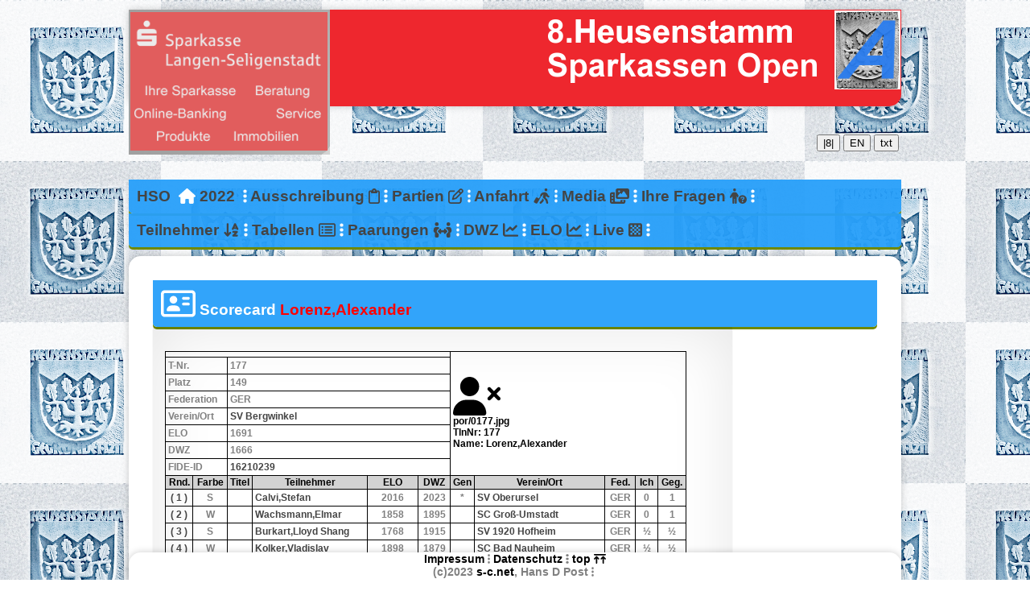

--- FILE ---
content_type: text/html; charset=UTF-8
request_url: https://schach-chroniken.net/hso/2022/hsoa/scorecard.php?player=Lorenz,Alexander
body_size: 11172
content:
<!doctype html>
<html>
  <head>
    <style>
      .content {border: 1 px solid #000000;}
    </style>
    
<title>Willkommen zum Heusenstamm Sparkassen Open vom 17.-20.Nov.2022!</title>		<meta charset="utf-8">
		<meta name="viewport" content="width=device-width, initial-scale=1.0" />
		
<link rel='stylesheet' type='text/css' href='css/style.css'>
		<link rel="stylesheet" type="text/css" href="css/turnier.css">
		<link href="css/all.css" rel="stylesheet"/>
		<script src="js/all.min.js"></script>
		
		<script language="JavaScript" type="text/javascript" src="js/teaser.js"></script>
		<script language="javascript" type="text/javascript" src="js/turnier.js"></script>
		<script language="javascript" type="text/javascript" src="js/chkFormular.js"></script>
		<script language="javascript" type="text/javascript" src="js/chgViewMode.js"></script>
		<script language="javascript" type="text/javascript" src="js/ResendFiltered.js"></script>
		<script language="javascript" type="text/javascript" src="js/languageC.js"></script>
		<script language="javascript" type="text/javascript" src="js/MenuMode.js"></script>
		<script language="JavaScript" type="text/javascript" src="js/jquery-1.7.2.min.js"></script>
		<!--/***********************************************-->
		<!--* Ultimate Fade In Slideshow v2.0- (c) Dynamic Drive DHTML code library (www.dynamicdrive.com)  -->
		<!--* Please keep this notice intact-->
		<!--* Visit Dynamic Drive at http://www.dynamicdrive.com/ for this script and 100s more-->
		<!--***********************************************/                                        -->
		<!--script language="JavaScript" type="text/javascript" src="http://schach-chroniken.net/js/fadeslideshow.js"></script-->
		<script language="JavaScript" type="text/javascript" src="js/fadeslideshow.js"></script>
		<script language="JavaScript" type="text/javascript">
			function mySlides(){
		    // sets the teaser directory
		    var ThisSlideShow = "index";
		    document.getElementById('SlideShowContainer').setAttribute('id',ThisSlideShow);
		    StartSlideShow(ThisSlideShow);
		  }
			function CheckFilter() {
				var filter = document.getElementsByName("filter")[0].value;
	      if (filter !== "") {
	      	ResendFiltered();
	      }
	      return false;
			}
			function chkForm() {
	      return chkFormular();
			}
		</script>

	</head>

<body onload='mySlides()' background='img/hpbackground.png'><a name='top'></a>
<header>
<h1></h1>
<div id='SlideShowContainer'></div>
</header>
<br>&nbsp;
<table class='langctrl' width=100%><tr><td class='langctrl'>
<button type='button' onclick='chgViewMode("mm")' title='Schmale Tabellen anzeigen bei Smartphones'>|8|</></button>
<button type='button' onclick='setLanguageC("en")' title='Switch language to english'>EN</button>
<button type='button' onclick='setMenuMode("txt")' title='Vermeide Icons in der Menueanzeige'>txt</button>
</td></tr></table>
<br>&nbsp;
<h2>
<nobr><A HREF='https://heusenstamm-sparkassen-open.de'>HSO</A> &nbsp<i class='fa-solid fa-house fa-1x'></i> <A HREF='../hsoa/index.php'>2022</A> &nbsp;<i class='fa-solid fa-ellipsis-vertical'></i></nobr> <nobr><A href = "ausschreibung.php">Ausschreibung&nbsp;<i class='fa-regular fa-clipboard fa-1x'></i></A>&nbsp;<i class='fa-solid fa-ellipsis-vertical'></i></nobr> <nobr><A href = "notationen.php">Partien&nbsp;<i class='fa-regular fa-pen-to-square fa-1x'></i></A>&nbsp;<i class='fa-solid fa-ellipsis-vertical'></i></nobr> <nobr><!--Anmeldemodus --></nobr> <nobr><A href = "anfahrt.php">Anfahrt&nbsp;<i class='fa-solid fa-person-walking-luggage'></i></A>&nbsp;<i class='fa-solid fa-ellipsis-vertical'></i></nobr> <nobr><A href = "medien.php">Media&nbsp;<i class='fa-solid fa-photo-film fa-1x'></i></A>&nbsp;<i class='fa-solid fa-ellipsis-vertical'></i></nobr> <nobr><A href = "qna.php">Ihre Fragen&nbsp;<i class='fa-solid fa-person-circle-question fa-1x'></i></A>&nbsp;<i class='fa-solid fa-ellipsis-vertical'></i></nobr></h2><h2><A href = "teilnehmer.php">Teilnehmer&nbsp;<i class='fa-solid fa-arrow-down-a-z fa-1x'></i></A>&nbsp;<i class='fa-solid fa-ellipsis-vertical'></i></nobr> <nobr><!--Anmeldemodus --></nobr> <nobr><!--Anmeldemodus --></nobr> <nobr><!--Anmeldemodus --></nobr> <nobr><A href = "tabellen.php">Tabellen&nbsp;<i class='fa-regular fa-rectangle-list'></i></A>&nbsp;<i class='fa-solid fa-ellipsis-vertical'></i></nobr> <nobr><A href = "paarungen.php">Paarungen&nbsp;<i class='fa-solid fa-people-arrows fa-1x'></i></A>&nbsp;<i class='fa-solid fa-ellipsis-vertical'></i></nobr> <nobr><A href = "dwz.php">DWZ&nbsp;<i class='fa-solid fa-chart-line fa-1x'></i></A>&nbsp;<i class='fa-solid fa-ellipsis-vertical'></i></nobr> <nobr><A href = "elo.php">ELO&nbsp;<i class='fa-solid fa-chart-line fa-1x'></i></A>&nbsp;<i class='fa-solid fa-ellipsis-vertical'></i></nobr> <nobr><A href = "live.php">Live&nbsp;<i class='fa-solid fa-chess-board'></i></A>&nbsp;<i class='fa-solid fa-ellipsis-vertical'></i></nobr>  
 </h2>
 
 <br><main>
<article>
<h2><i class='fa-regular fa-address-card fa-2x'></i> Scorecard <font color=red> Lorenz,Alexander</font></h2><section>
<br>
<table class='sortierbar'>
<tr><td colspan=6></td><td colspan=5 rowspan=8><i class='fa-solid fa-user-xmark fa-4x'></i><br>por/0177.jpg<br>TlnNr: 177<br>Name: Lorenz,Alexander</td></tr>
<tr class='csvrow'><td colspan=2>T-Nr.</td><td colspan=4>177</td></tr>
<tr class='csvrow'><td colspan=2>Platz</td><td colspan=4>149</td></tr>
<tr class='csvrow'><td colspan=2>Federation</td><td colspan=4>GER</td></tr>
<tr class='csvrow'><td colspan=2>Verein/Ort</td><td colspan=4><A href='teams.php?filteredby=SV Bergwinkel'>SV Bergwinkel</A></td></tr>
<tr class='csvrow'><td colspan=2>ELO</td><td colspan=4>1691</td></tr>
<tr class='csvrow'><td colspan=2>DWZ</td><td colspan=4>1666</td></tr>
<tr class='csvrow'><td colspan=2>FIDE-ID</td><td colspan=4><A TARGET='_blank' HREF='https://ratings.fide.com/profile/16210239'>16210239</A></td></tr>
<tr class='csvhead'><th>Rnd.</th><th>Farbe</th><th>Titel</th><th>Teilnehmer</th><th>ELO</th><th>DWZ</th><th>Gen</th><th>Verein/Ort</th><th>Fed.</th><th>Ich</th><th>Geg.</th></tr>
<tr class='csvrow'><td class='ctr'><A href='chessreplay.php?player=Calvi,Stefan&roundnr=1'>( 1 )</A>
</td><td class='ctr'>S</td><td class='ctr'></td><td class='lft'><A href='scorecard.php?player=Calvi,Stefan'>Calvi,Stefan</A></td><td class='ctr'>2016</td><td class='ctr'>2023</td><td class='ctr'>*</td><td class='lft'><A href='teams.php?filteredby=SV Oberursel'>SV Oberursel</A></td><td class='ctr'>GER</td><td class='ctr'>0</td><td class='ctr'>1</td></tr>
<tr class='csvrow'><td class='ctr'><A href='chessreplay.php?player=Wachsmann,Elmar&roundnr=2'>( 2 )</A>
</td><td class='ctr'>W</td><td class='ctr'></td><td class='lft'><A href='scorecard.php?player=Wachsmann,Elmar'>Wachsmann,Elmar</A></td><td class='ctr'>1858</td><td class='ctr'>1895</td><td class='ctr'></td><td class='lft'><A href='teams.php?filteredby=SC Groß-Umstadt'>SC Groß-Umstadt</A></td><td class='ctr'>GER</td><td class='ctr'>0</td><td class='ctr'>1</td></tr>
<tr class='csvrow'><td class='ctr'><A href='chessreplay.php?player=Burkart,LloydShang&roundnr=3'>( 3 )</A>
</td><td class='ctr'>S</td><td class='ctr'></td><td class='lft'><A href='scorecard.php?player=Burkart,Lloyd Shang'>Burkart,Lloyd Shang</A></td><td class='ctr'>1768</td><td class='ctr'>1915</td><td class='ctr'></td><td class='lft'><A href='teams.php?filteredby=SV 1920 Hofheim'>SV 1920 Hofheim</A></td><td class='ctr'>GER</td><td class='ctr'>½</td><td class='ctr'>½</td></tr>
<tr class='csvrow'><td class='ctr'><A href='chessreplay.php?player=Kolker,Vladislav&roundnr=4'>( 4 )</A>
</td><td class='ctr'>W</td><td class='ctr'></td><td class='lft'><A href='scorecard.php?player=Kolker,Vladislav'>Kolker,Vladislav</A></td><td class='ctr'>1898</td><td class='ctr'>1879</td><td class='ctr'></td><td class='lft'><A href='teams.php?filteredby=SC Bad Nauheim'>SC Bad Nauheim</A></td><td class='ctr'>GER</td><td class='ctr'>½</td><td class='ctr'>½</td></tr>
<tr class='csvrow'><td class='ctr'><A href='chessreplay.php?player=Lotz,Ralf&roundnr=5'>( 5 )</A>
</td><td class='ctr'>S</td><td class='ctr'></td><td class='lft'><A href='scorecard.php?player=Lotz,Ralf'>Lotz,Ralf</A></td><td class='ctr'>1890</td><td class='ctr'>1813</td><td class='ctr'></td><td class='lft'><A href='teams.php?filteredby=SC 1952 Obertshausen'>SC 1952 Obertshausen</A></td><td class='ctr'>GER</td><td class='ctr'>0</td><td class='ctr'>1</td></tr>
<tr class='csvrow'><td class='ctr'><A href='chessreplay.php?player=Peter,Laurenz&roundnr=6'>( 6 )</A>
</td><td class='ctr'>W</td><td class='ctr'></td><td class='lft'><A href='scorecard.php?player=Peter,Laurenz'>Peter,Laurenz</A></td><td class='ctr'>1851</td><td class='ctr'>1858</td><td class='ctr'></td><td class='lft'><A href='teams.php?filteredby=SG Kaarst 1912#35'>SG Kaarst 1912/35</A></td><td class='ctr'>GER</td><td class='ctr'>1</td><td class='ctr'>0</td></tr>
<tr class='csvrow'><td class='ctr'><A href='chessreplay.php?player=Hasselbacher,Uwe&roundnr=7'>( 7 )</A>
</td><td class='ctr'>S</td><td class='ctr'></td><td class='lft'><A href='scorecard.php?player=Hasselbacher,Uwe'>Hasselbacher,Uwe</A></td><td class='ctr'>1815</td><td class='ctr'>1843</td><td class='ctr'></td><td class='lft'><A href='teams.php?filteredby=SC Fulda'>SC Fulda</A></td><td class='ctr'>GER</td><td class='ctr'>½</td><td class='ctr'>½</td></tr>
<tr class='csvrow'><td class='ctr'></td><td class='ctr'></td><td class='ctr'></td><td class='lft'>Gegnerschnitt</td><td class='ctr'>1871</td><td class='ctr'>1889</td><td class='ctr'></td><td class='lft'>Punkte</td><td class='ctr'></td><td class='ctr'>2½</td><td class='ctr'>4½</td></tr>
<tr><td colspan='3' rowspan='5'></td><td colspan='3'></td><td colspan='5' rowspan='5'></td></tr>
<tr class='csvrow'><td>Anzahl gew.Partien</td><td class='ctr'>7</td><td class='ctr'>7</td></tr>
<tr class='csvrow'><td>Punkterwartung</td><td class='ctr'>1.89</td><td class='ctr'>1.56</td></tr>
<tr class='csvrow'><td>Punkte erreicht</td><td class='ctr'>2,5</td><td class='ctr'>2,5</td></tr>
<tr class='csvrow'><td>Differenz</td><td class='ctrlgrn'>+24.40/4</td><td class='ctrlgrn'>41</td></tr>
</table>
</section>
</article>
</main>
 

&nbsp; <!--muss bleiben, sonst verschwindet der wei�e Block am Footer -->
<div class='foot'>
<footer>
<h1></h1>
<A target='_blank' href='http://www.schach-chroniken.net/impressum.htm'>Impressum</a>&nbsp;<i class='fa-solid fa-ellipsis-vertical'></i>&nbsp;<A target='_blank' href='http://www.schach-chroniken.net/datenschutz.htm'>Datenschutz</a>&nbsp;<i class='fa-solid fa-ellipsis-vertical'></i>&nbsp;<a href='#top'>top&nbsp;<i class='fa-solid fa-arrows-up-to-line'></i></a><br>(c)2023 <A target='_blank' href='http://schach-chroniken.net'>s-c.net</a>, Hans D Post&nbsp;<i class='fa-solid fa-ellipsis-vertical'></i>&nbsp;</footer>
</div>
</body>
</html>



--- FILE ---
content_type: text/javascript
request_url: https://schach-chroniken.net/hso/2022/hsoa/js/languageC.js
body_size: 894
content:
// Browser schreiben jeweils ihre eigenen Cookies
// Gebraucht wird hier nur Wert holen, PHP ruft einfach nur $_COOKIES ab


function wertHolen () {
	//alert("wertHolen");
  var Wert = "";
  if (document.cookie) {
  	//alert("doc-c:" + document.cookie);
    var Wertstart = document.cookie.indexOf("=") + 1;
    var Wertende = document.cookie.indexOf(";");
    if (Wertende == -1) {
      Wertende = document.cookie.length;
	}
	Wert = document.cookie.substring(Wertstart, Wertende);
  }
  return Wert;
}

function wertSetzen (Bezeichner, Wert, Verfall) {
	//alert("wertSetzen");
  var jetzt = new Date();
  var Auszeit = new Date(jetzt.getTime() + Verfall);
  document.cookie = Bezeichner + "=" + Wert + "; expires=" + Auszeit.toGMTString() + ";";
}

function setLanguageC (useLanguage) {
	// alert("Here I am");
	// hier eigentlich auch ein location.href aufrufen mit der gleichen Seite
	wertSetzen('lang', useLanguage, '3600');
	// alert(window.location.pathname);
	window.location.replace(basename(window.location.pathname) + window.location.search);
}



--- FILE ---
content_type: text/javascript
request_url: https://schach-chroniken.net/hso/2022/hsoa/js/chgViewMode.js
body_size: 942
content:
// Browser schreiben jeweils ihre eigenen Cookies
// Gebraucht wird hier nur Wert holen, PHP ruft einfach nur $_COOKIES ab


function wertHolen () {
	//alert("wertHolen");
  var Wert = "";
  if (document.cookie) {
  	//alert("doc-c:" + document.cookie);
    var Wertstart = document.cookie.indexOf("=") + 1;
    var Wertende = document.cookie.indexOf(";");
    if (Wertende == -1) {
      Wertende = document.cookie.length;
	}
	Wert = document.cookie.substring(Wertstart, Wertende);
  }
  return Wert;
}

function wertSetzen (Bezeichner, Wert, Verfall) {
	//alert("wertSetzen");
  var jetzt = new Date();
  var Auszeit = new Date(jetzt.getTime() + Verfall);
  document.cookie = Bezeichner + "=" + Wert + "; expires=" + Auszeit.toGMTString() + ";";
}

function chgViewMode (ViewMode) {
	// alert("Here I am");
	// hier eigentlich auch ein location.href aufrufen mit der gleichen Seite
	wertSetzen('viewmode', ViewMode, '3600');
	// alert(window.location.pathname);
	window.location.replace(basename(window.location.pathname) + window.location.search);
	//alert(document.cookie);
}



--- FILE ---
content_type: text/javascript
request_url: https://schach-chroniken.net/hso/2022/hsoa/js/chkFormular.js
body_size: 10357
content:
function chkFormular() {
	// alert("reached chkFormular");
	// name: Pflichtfeld und Austausch der Umlaute
	var oField = document.Register.name;
	if (oField != 'Register'){
	  if (oField.value == "") {
	    alert(GetXlateStringByLangCode('enter_firstname'));
	    oField.focus();
	    return false;
	  } else {
	  	oField.value = cleanupString(oField.value);
	  }
	}
	// firstname: Pflichtfeld und Austausch der Umlaute
	var oField = document.Register.firstname;
	if (oField != undefined){
	  if (oField.value == "") {
	    alert(GetXlateStringByLangCode('enter_firstname'));
	    oField.focus();
	    return false;
	  } else {
	  	oField.value = cleanupString(oField.value);
	  }
	}
	// lastname: Pflichtfeld und Austausch der Umlaute
	var oField = document.Register.lastname;
	if (oField != undefined){
	  if (oField.value == "") {
	    alert(GetXlateStringByLangCode('enter_lastname'));
	    oField.focus();
	    return false;
	  } else {
	  	oField.value = cleanupString(oField.value);
	  }
	}
	// adressfull: Pflichtfeld und Austausch der Umlaute
 var oField = document.Register.adressfull;
	if (oField != undefined){
	  if (oField.value == "") {
	    alert(GetXlateStringByLangCode('enter_address_full'));
	    oField.focus();
	    return false;
	  } else {
	  	oField.value = cleanupString(oField.value);
	  }
	}
	// email: Pflichtfeld
 var	oField = document.Register.email;
	if (oField != undefined){
	 if (oField.value == "") {
	    alert(GetXlateStringByLangCode('enter_email'));
	    oField.focus();
	    return false;
  	}
	// email: mindestens @- Zeichen checken
	  if (oField.value.indexOf("@") == -1) {
	    alert(GetXlateStringByLangCode('enter_email'));
	    oField.focus();
	    return false;
	  }
 	}
	// phone: Pflichtfeld und Austausch der Umlaute
 var oField = document.Register.phone;
	if (oField != undefined){
	  if (oField.value == "") {
	    alert(GetXlateStringByLangCode('enter_phone'));
	    oField.focus();
	    return false;
	  } else {
	  	oField.value = cleanupString(oField.value);
	  }
	}
	// teamname: Pflichtfeld und Austausch der Umlaute
	var oField = document.Register.teamname;
	if (oField != "Register"){
	  if (oField.value == "") {
	    alert(GetXlateStringByLangCode('enter_teamname'));
	    oField.focus();
	    return false;
	  } else {
	  	oField.value = cleanupString(oField.value);
	  }
	}
	// dwz: Pflichtfeld
var	oField = document.Register.dsbratreg;
	if (oField != undefined){
	  if (oField.value == "") {
	    alert(GetXlateStringByLangCode('enter_dwz'));
	    oField.focus();
	    return false;
	  }
	// dwz: Nur Ziffern akzeptieren
  var chkZ = 1;
	  for (i = 0; i < oField.value.length; ++i)
	    if (oField.value.charAt(i) < "0" ||
	        oField.value.charAt(i) > "9")
	      chkZ = -1;
	  if (chkZ == -1) {
	    alert(GetXlateStringByLangCode('enter_numbers_only'));
	    oField.focus();
	    return false;
	  }
	}
	// elo: Pflichtfeld
var	oField = document.Register.fideratreg;
	if (oField != undefined){
	  if (oField.value == "") {
	    alert(GetXlateStringByLangCode('enter_elo'));
	    oField.focus();
	    return false;
	  }
	// elo: Nur Ziffern akzeptieren
  var chkZ = 1;
	  for (i = 0; i < oField.value.length; ++i)
	    if (oField.value.charAt(i) < "0" ||
	        oField.value.charAt(i) > "9")
	      chkZ = -1;
	  if (chkZ == -1) {
	    alert(GetXlateStringByLangCode('enter_numbers_only'));
	    oField.focus();
	    return false;
	  }
	}
//Ver�ffentlichungen: Pflichtfeld, eine Option muss gewaehlt sein
	var oField = document.Register.fotoyes;
	if (oField != undefined){
		if (checkedRadioBtn("choosefoto") < 0 ) {
	    alert(GetXlateStringByLangCode('enter_photo_permit'));
	    oField.focus();
  	  return false;
		} 	
	}
//Datenschutz: Pflichtfeld
var oField = document.Register.datasecurityread;
	if (oField != undefined){
	  if (oField.checked) {
	  	// zur Kenntnis genommen
	  } else {
	    alert(GetXlateStringByLangCode('mark_datasec1'));
	    oField.focus();
	    return false;
	  }	
	}
//Widerufsrecht: Pflichtfeld
	var oField = document.Register.contradictionread;
	if (oField != undefined){
	  if (oField.checked) {
	  	// zur Kenntnis genommen
	  } else {
	    alert(GetXlateStringByLangCode('mark_datasec2'));
	    oField.focus();
	    return false;
	  }	
	}
//Captcha: Pflichtfeld
	var oField = document.Register.tme;
	if (oField != undefined){
	  if (oField.value !== "") {
	  	oField1 = document.Register.no1;
	  	oField2 = document.Register.no2;
 	  	if (parseInt(oField.value) == parseInt(oField1.value) + parseInt(oField2.value)) {
				// well done!
  		} else {
	    oField.value = "";
	    oField.focus();
	    return false;
	  	}
	  } else {
	    alert(GetXlateStringByLangCode('solve_riddle'));
	    oField.focus();
	    return false;
	  }	
	}
	// kommentar: Austausch der Umlaute
	var oField = document.Register.comments;
	if (oField != undefined){
	 	oField.value = cleanupString(oField.value);
	}

	//return true;
}	
 
function cleanupString(pString) {
var sString = pString;
//var sString = "";
// 	
//	for (i = 0; i < pString.length; ++i) {
//		alert("try to cleanup in chkFormular at chkFormular");
//   	switch(pString.charAt(i)) {
//   		case "�":
//   			sString = sString + "ae";
//   			break;
//   		case "�":
//   			sString = sString + "Ae";
//   			break;
//   		case "�":
//   			sString = sString + "oe";
//   			break;
//   		case "�":
//   			sString = sString + "Oe";
//   			break;
//   		case "�":
//   			sString = sString + "ue";
//   			break;
//   		case "�":
//   			sString = sString + "Ue";
//   			break;
//   		case "�":
//   			sString = sString + "ss";
//   			break;
//   		case "�":
//   			sString = sString + "e";
//   			break;
//   		default:
//   			sString = sString + pString.charAt(i);
//   			break;
//  	}
//  }
	return sString;
}	

function checkedRadioBtn(sGroupName) {   
    var group = document.getElementsByName(sGroupName);

    for ( var i = 0; i < group.length; i++) {
        if (group.item(i).checked) {
            return group.item(i).id;
        } else if (group[0].type !== 'radio') {
            //if you find any in the group not a radio button return null
            return null;
        }
    }
    return -1;
} // function checkedRadioBtn
                

function setCookie (ckey, cvalue, ctimeout) {
  var nowTime = new Date();
  var setTimeOut = new Date(nowTime.getTime() + ctimeout);
  document.cookie = ckey + "=" + cvalue + "; expires=" + setTimeOut.toGMTString() + ";";
}

function getCookieValue(a) {
	//alert(document.cookie);
   const b = document.cookie.match('(^|;)\\s*' + a + '\\s*=\\s*([^;]+)');
   return b ? b.pop() : '';
}

function GetXlateStringByLangCode(pMsgCode) {
var sString = "";
var sLang = getCookieValue('lang');
//	 alert(sLang);
// ab hier alle englischen Begriffe eintragen
   	switch(sLang) {
   		case "en":
   			switch(pMsgCode) {
   				case "enter_lastname":
   					sString = "Please enter your Lastname!";
		   			break;
   				case "enter_firstname":
   					sString = "Please enter your Firstname!";
		   			break;
  				case "enter_address_full":
   					sString = "Please enter your full Address!";
		   			break;
  				case "enter_email":
   					sString = "Please enter a valid Email address!";
		   			break;
  				case "enter_phone":
   					sString = "Please enter a valid phone number, incl area code and eventually also a country code!";
		   			break;
  				case "enter_teamname":
   					sString = "Please enter Club or Place!";
		   			break;
  				case "enter_dwz":
   					sString = "Please enter your german rating DWZ (or 0 for none)!";
		   			break;
  				case "enter_elo":
   					sString = "Please enter your FIDE rating (or 0 for none)!";
		   			break;
 		   		case "enter_numbers_only":
   					sString = "For entering your rating only use numbers from 0 to 9!";
		   			break;
 					case "enter_photo_permit":
   					sString = "You must mark one of both options for personal rights.";
		   			break;
  				case "mark_datasec1":
   					sString = "You must mark the checkbox regarding data security!";
		   			break;
  				case "mark_datasec2":
   					sString = "You must mark the checkbox regarding revocation rights!";
		   			break;
  				case "solve_riddle":
   					sString = "Please solve the number riddle. This is a simple captcha!";
		   			break;
   			}
   			break;
   			
// ab hier alle deutschen Begriffe eintragen, gleichzeitig Default
   		case "de":
   			switch(pMsgCode) {
   				case "enter_lastname":
   					sString = "Bitte Ihren Nachnamen eingeben!";
		   			break;
   				case "enter_firstname":
   					sString = "Bitte Ihren Vornamen eingeben!";
		   			break;
  				case "enter_address_full":
   					sString = "Bitte eine Adresse angeben!";
		   			break;
  				case "enter_email":
   					sString = "Bitte eine gueltige E-Mail-Adresse eingeben!";
		   			break;
  				case "enter_phone":
   					sString = "Bitte eine Telefonnummer eingeben, d.h. komplett mit Vorwahl und evtl. auch einer Landesvorwahl!";
		   			break;
  				case "enter_teamname":
   					sString = "Bitte einen Vereins- oder Ortsnamen eingeben!";
		   			break;
  				case "enter_dwz":
   					sString = "Bitte Ihre DWZ eingeben (oder 0 fuer keine)!";
		   			break;
  				case "enter_elo":
   					sString = "Bitte Ihre ELO eingeben (oder 0 fuer keine)!";
		   			break;
		   		case "enter_numbers_only":
   					sString = "Fuer eine Ratingzahl bitte nur die Ziffern von 0 bis 9 verwenden!";
		   			break;
  				case "enter_photo_permit":
   					sString = "Sie muessen bitte eine der Optionen zur Angabe bei den Persoenlichkeitsrechten auswaehlen.";
		   			break;
  				case "mark_datasec1":
   					sString = "Sie muessen bitte die Datenschutzrichtlinien lesen und dies durch Anhaken der Checkbox bestaetigen!";
		   			break;
  				case "mark_datasec2":
   					sString = "Sie muessen bitte die Widerrufsrechte zur Kenntnis genommen haben und dies durch Anhaken der Checkbox bestaetigen!";
		   			break;
  				case "solve_riddle":
   					sString = "Sie muessen das Zahlenraetsel noch loesen!";
		   			break;
   			}
   			break;
    		default:
 					sString = "Keine Sprache gefunden";
	   			break;
  	}
	//alert("Returning: " + sString);
	return sString;
}	


--- FILE ---
content_type: text/javascript
request_url: https://schach-chroniken.net/hso/2022/hsoa/js/MenuMode.js
body_size: 821
content:
// Browser schreiben jeweils ihre eigenen Cookies
// Gebraucht wird hier nur Wert holen, PHP ruft einfach nur $_COOKIES ab


function wertHolen () {
	//alert("wertHolen");
  var Wert = "";
  if (document.cookie) {
  	//alert("doc-c:" + document.cookie);
    var Wertstart = document.cookie.indexOf("=") + 1;
    var Wertende = document.cookie.indexOf(";");
    if (Wertende == -1) {
      Wertende = document.cookie.length;
	}
	Wert = document.cookie.substring(Wertstart, Wertende);
  }
  return Wert;
}

function wertSetzen (Bezeichner, Wert, Verfall) {
	//alert("wertSetzen");
  var jetzt = new Date();
  var Auszeit = new Date(jetzt.getTime() + Verfall);
  document.cookie = Bezeichner + "=" + Wert + "; expires=" + Auszeit.toGMTString() + ";";
}

function setMenuMode (useMenuMode) {
	// alert("Here I am");
	wertSetzen('menumode', useMenuMode, '3600');
	// alert(window.location.pathname);
	window.location.replace(basename(window.location.pathname) + window.location.search);
}



--- FILE ---
content_type: text/javascript
request_url: https://schach-chroniken.net/hso/2022/hsoa/js/teaser.js
body_size: 2890
content:

function StartSlideShow(pTeaserGroup)
{
        switch(pTeaserGroup){

        case "newsletter1":
                var mygallery=new fadeSlideShow({
                        wrapperid: pTeaserGroup, //ID of blank DIV on page to house Slideshow
                        dimensions: [250,180], //width/height of gallery in pixels. Should reflect dimensions of largest image
                        imagearray: [
                                ["tsr/" + pTeaserGroup + "/img00.png",""],
                                ["tsr/" + pTeaserGroup + "/img01.png","http://fsm.chess-open.net"],
                                ["tsr/" + pTeaserGroup + "/img08.png"],
                                ["tsr/" + pTeaserGroup + "/img05.png"],
                                ["tsr/" + pTeaserGroup + "/img06.png"],
                                ["tsr/" + pTeaserGroup + "/img07.png"] //<--no trailing comma after very last image element!
                        ],
                        displaymode: {type:'auto', pause:3500, cycles:0, wraparound:false},
                        persist: true, //remember last viewed slide and recall within same session?
                        fadeduration: 3500, //transition duration (milliseconds)
                        descreveal: "always",
                        togglerid: ""
                        })
                break;
        default:
                var mygallery=new fadeSlideShow({
                        wrapperid: pTeaserGroup, //ID of blank DIV on page to house Slideshow
                        dimensions: [250,180], //width/height of gallery in pixels. Should reflect dimensions of largest image
                        imagearray: [
                                ["tsr/idx/img10a.png","https://www.sls-direkt.de"],
                                ["tsr/idx/img88a.png","https://www.sc-heusenstamm.de"],
                                ["tsr/idx/img89a.png","https://i-motel.de"],
                                ["tsr/idx/img97a.png","http://schach-chroniken.net"],
                                ["tsr/idx/img10a.png","https://www.sls-direkt.de"],
                                ["tsr/idx/img88a.png","https://www.sc-heusenstamm.de"],
                                ["tsr/idx/img04a.png","http://spo.chess-open.net"],
                                ["tsr/idx/img89a.png","https://i-motel.de"],
                                ["tsr/idx/img96a.png","https://schach-chroniken.net/digarc.php"],
                                ["tsr/idx/img98a.png","https://www.booklooker.de/hdp1"] //<--no trailing comma after very last image element!
                        ],
                        displaymode: {type:'auto', pause:3500, cycles:0, wraparound:false},
                        persist: true, //remember last viewed slide and recall within same session?
                        fadeduration: 3500, //transition duration (milliseconds)
                        descreveal: "always",
                        togglerid: ""
                        })
        }
}
